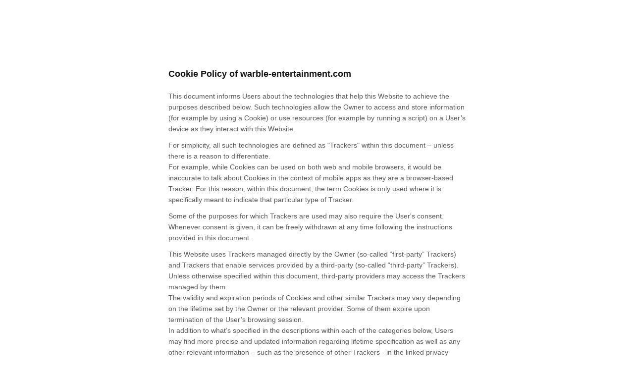

--- FILE ---
content_type: text/html; charset=utf-8
request_url: https://www.iubenda.com/privacy-policy/68466685/cookie-policy
body_size: 10232
content:
<!DOCTYPE HTML PUBLIC "-//W3C//DTD HTML 4.01//EN" "http://www.w3.org/TR/html4/strict.dtd">
<html id="iubenda_policy" class="iubenda_fixed_policy iubenda_vip_policy" lang="en-GB">
<head>



	<title>Cookie Policy of warble-entertainment.com</title>

  <meta http-equiv="Content-Language" content="en-GB" />
  <meta http-equiv="Content-Type" content="text/html; charset=utf-8" />
  <meta http-equiv="date" content="2022-07-20">
  <meta http-equiv="last-modified" content="2024-03-08">
  <meta itemprop="name" content="Cookie Policy of warble-entertainment.com">
  <meta itemprop="description" content="This Website collects some Personal Data from its Users." />
  <meta itemprop="image" content="https://www.iubenda.com/seo/assets/default.png" />
  <meta name="locale" content="en-GB" />
  <meta name="title" content="This Website collects some Personal Data from its Users." />
  <meta name="description" content="This Website collects some Personal Data from its Users." />
  <meta name="image" content="https://www.iubenda.com/seo/assets/default.png" />
  <meta name="twitter:card" content="summary" />
  <meta name="twitter:title" content="Cookie Policy of warble-entertainment.com" />
  <meta name="twitter:description" content="This Website collects some Personal Data from its Users." />
  <meta name="twitter:site" content="@iubenda" />
  <meta name="twitter:image:src" content="https://www.iubenda.com/seo/assets/default.png" />
  <meta property="og:title" content="Cookie Policy of warble-entertainment.com">
  <meta property="og:description" content="This Website collects some Personal Data from its Users." />
  <meta property="og:image" content="https://www.iubenda.com/seo/assets/default.png" />
  <meta property="og:url" content="https://www.iubenda.com/privacy-policy/68466685/cookie-policy" />
  <meta property="og:site_name" content="iubenda" />
  <meta property="og:locale" content="en-GB" />
  <meta property="og:type" content="website" />
  <meta property="fb:app_id" content="190131204371223" />
  <link rel="canonical" href="https://www.iubenda.com/privacy-policy/68466685/cookie-policy" />

  <meta name="viewport" content="width=device-width">

  
  <link rel="stylesheet" href="/assets/privacy_policy-d946f10e9464ca0c03722d984ee43c4d47126a155ba6b7be2dc2ee131f923779.css" />
  <script src="/assets/privacy_policy-3cdbd3647d1b88f249f4cf4a3c1f0e73ad4f5e1296b457b9d16ffa69245198f2.js" nonce="0f35acfca668f0ecf7f06fa3ef1e0ef799ff8629c7a3d6f27d6241d61c0c80fb"></script>
  
</head>
<body>
  <script nonce="0f35acfca668f0ecf7f06fa3ef1e0ef799ff8629c7a3d6f27d6241d61c0c80fb">
//<![CDATA[

    var $body = $('body');

    // Add `all-collapsed` class to body in order to have all the expandable panel collapsed at page load and:
    // 1. avoid the closing animation
    // 2. allow all browsers (Firefox had issue) to scroll to an anchor if provided in the URL (e.g. #manage_cookies)
    // 3. done via JS in order to not have panels collapsed for browsers with disabled JS
    $body.addClass('all-collapsed')
      .on('click', '.expand .expand-click', function () {
        if ($body.hasClass('all-collapsed')) {
          // Remove `all-collapsed` class from the body and set all panels collapsed so toggleClass behaves as expected
          $('.expand-content').hide();
          $('.expand').addClass('collapsed');
          $body.removeClass('all-collapsed');
        }

        var $this = $(this);
        $this.parents('.expand').toggleClass('collapsed').toggleClass('expanded')
          .children('.expand-content').slideToggle('fast');
        $this.parents('.expand-item').toggleClass('hover');
        $this.children('.icon-17').toggleClass('icon-expand').toggleClass('icon-collapse');
      });

//]]>
</script>
  <div id="wbars_all">
  <div class="iub_container iub_base_container">
    <div id="wbars">
      <div class="iub_content legal_pp">
        <div class="one_line_col">
  <h2 style="padding-top: 0;">
  Cookie Policy of warble-entertainment.com
</h2>


<p>
  This document informs Users about the technologies that help this Website to achieve the purposes described below. Such technologies allow the Owner to access and store information (for example by using a Cookie) or use resources (for example by running a script) on a User’s device as they interact with this Website.
</p>
<p>
  For simplicity, all such technologies are defined as "Trackers" within this document – unless there is a reason to differentiate.<br />
  For example, while Cookies can be used on both web and mobile browsers, it would be inaccurate to talk about Cookies in the context of mobile apps as they are a browser-based Tracker. For this reason, within this document, the term Cookies is only used where it is specifically meant to indicate that particular type of Tracker.
</p>

<p>Some of the purposes for which Trackers are used may also require the User's consent. Whenever consent is given, it can be freely withdrawn at any time following the instructions provided in this document.</p>



  <p>This Website uses Trackers managed directly by the Owner (so-called “first-party” Trackers) and Trackers that enable services provided by a third-party (so-called “third-party” Trackers). Unless otherwise specified within this document, third-party providers may access the Trackers managed by them.<br />
The validity and expiration periods of Cookies and other similar Trackers may vary depending on the lifetime set by the Owner or the relevant provider. Some of them expire upon termination of the User’s browsing session.<br />
In addition to what’s specified in the descriptions within each of the categories below, Users may find more precise and updated information regarding lifetime specification as well as any other relevant information – such as the presence of other Trackers - in the linked privacy policies of the respective third-party providers or by contacting the Owner.</p>


  


<h2>How this Website uses Trackers</h2>

  <h3 class="iub-purpose-stack iub-purpose-stack-1" >
    Necessary
  </h3>

  <p>This Website uses so-called “technical” Cookies and other similar Trackers to carry out activities that are strictly necessary for the operation or delivery of the Service.</p>






  
  <h3 class="iub-purpose-stack iub-purpose-stack-2">
    Functionality
  </h3>

    <p>This Website uses Trackers to enable basic interactions and functionalities, allowing Users to access selected features of the Service and facilitating the User&#39;s communication with the Owner.</p>



    <h4>Trackers managed by third parties</h4>

    <ul class="for_boxes">
      
    <li>
  <details class="box_primary box_10 expand">
    <summary>
      <h3 class="w_icon_24 policyicon_purpose_8459420 iub-purpose iub-purpose-8459420">
        LiveChat Widget (LiveChat, Inc.)
      </h3>
    </summary>

    <div class="details_body">
      <div class="wrap">
        <p>The LiveChat Widget is a service for interacting with the LiveChat live chat platform provided by LiveChat, Inc.</p>
      </div>

        <p>Personal Data processed: Data communicated while using the service, Trackers and Usage Data.</p>

      
      <p>Place of processing:  United States &ndash;  <a href="https://www.livechatinc.com/legal/privacy-policy/" target="_blank" rel="noopener noreferrer">Privacy Policy</a>. </p>
      
      
      <p> Trackers duration:  <ul>  <li>__lc_cid: duration of the session</li>  <li>__lc_cst: duration of the session</li>  <li>__oauth_redirect_detector: duration of the session</li>   </ul>  </p>
      <!-- Service end -->
    </div>
  </details>
    </li>
    <li>
  <details class="box_primary box_10 expand">
    <summary>
      <h3 class="w_icon_24 policyicon_purpose_8459421 iub-purpose iub-purpose-8459421">
        Facebook Messenger Customer Chat (Meta Platforms Ireland Limited)
      </h3>
    </summary>

    <div class="details_body">
      <div class="wrap">
        <p>The Facebook Messenger Customer Chat is a service for interacting with the Facebook Messenger live chat platform provided by Meta Platforms Ireland Limited</p>
      </div>

        <p>Personal Data processed: Data communicated while using the service, Trackers and Usage Data.</p>

      
      <p>Place of processing:  Ireland &ndash;  <a href="https://www.facebook.com/about/privacy/" target="_blank" rel="noopener noreferrer">Privacy Policy</a>. </p>
      
      
      <p> Trackers duration:  <ul>  <li>_fbp: 3 months</li>  <li>datr: 2 years</li>  <li>lastExternalReferrer: duration of the session</li>   </ul>  </p>
      <!-- Service end -->
    </div>
  </details>
    </li>

    </ul>

  <h3 class="iub-purpose-stack iub-purpose-stack-3">
    Experience
  </h3>

    <p>This Website uses Trackers to improve the quality of the user experience and enable interactions with external content, networks and platforms.</p>



    <h4>Trackers managed by third parties</h4>

    <ul class="for_boxes">
      
    <li>
  <details class="box_primary box_10 expand">
    <summary>
      <h3 class="w_icon_24 policyicon_purpose_8459411 iub-purpose iub-purpose-8459411">
        Google Fonts (Google Ireland Limited)
      </h3>
    </summary>

    <div class="details_body">
      <div class="wrap">
        <p>Google Fonts is a typeface visualisation service provided by Google Ireland Limited that allows this Website to incorporate content of this kind on its pages.</p>
      </div>

        <p>Personal Data processed: Trackers and Usage Data.</p>

      
      <p>Place of processing:  Ireland &ndash;  <a href="https://policies.google.com/privacy" target="_blank" rel="noopener noreferrer">Privacy Policy</a>. </p>
      
      
      
      <!-- Service end -->
    </div>
  </details>
    </li>
    <li>
  <details class="box_primary box_10 expand">
    <summary>
      <h3 class="w_icon_24 policyicon_purpose_8459413 iub-purpose iub-purpose-8459413">
        YouTube video widget (Google Ireland Limited)
      </h3>
    </summary>

    <div class="details_body">
      <div class="wrap">
        <p>YouTube is a video content visualisation service provided by Google Ireland Limited that allows this Website to incorporate content of this kind on its pages.</p>
      </div>

        <p>Personal Data processed: Trackers and Usage Data.</p>

      
      <p>Place of processing:  Ireland &ndash;  <a href="https://policies.google.com/privacy" target="_blank" rel="noopener noreferrer">Privacy Policy</a>. </p>
      
      
      <p> Trackers duration:  <ul>  <li>PREF: 8 months</li>  <li>VISITOR_INFO1_LIVE: 8 months</li>  <li>VISITOR_PRIVACY_METADATA: 7 months</li>  <li>YSC: duration of the session</li>  <li>YtIdbMeta:databases: duration of the session</li>  <li>iU5q-!O9@$: indefinite</li>  <li>yt-player-headers-readable: duration of the session</li>  <li>yt-remote-cast-available: indefinite</li>  <li>yt-remote-cast-installed: indefinite</li>  <li>yt-remote-connected-devices: duration of the session</li>  <li>yt-remote-device-id: duration of the session</li>  <li>yt-remote-fast-check-period: indefinite</li>  <li>yt-remote-session-app: indefinite</li>  <li>yt-remote-session-name: indefinite</li>  <li>ytidb::LAST_RESULT_ENTRY_KEY: duration of the session</li>   </ul>  </p>
      <!-- Service end -->
    </div>
  </details>
    </li>
    <li>
  <details class="box_primary box_10 expand">
    <summary>
      <h3 class="w_icon_24 policyicon_purpose_8526022 iub-purpose iub-purpose-8526022">
        Trustpilot  
      </h3>
    </summary>

    <div class="details_body">
      <div class="wrap">
        <p>Used to collect and show feedback of our services</p>      </div>


      
      
      
      
      
      <!-- Service end -->
    </div>
  </details>
    </li>

    </ul>

  <h3 class="iub-purpose-stack iub-purpose-stack-4">
    Measurement
  </h3>

    <p>This Website uses Trackers to measure traffic and analyze User behavior to improve the Service.</p>



    <h4>Trackers managed by third parties</h4>

    <ul class="for_boxes">
      
    <li>
  <details class="box_primary box_10 expand">
    <summary>
      <h3 class="w_icon_24 policyicon_purpose_8459355 iub-purpose iub-purpose-8459355">
        Google Analytics (Universal Analytics) with anonymised IP (Google Ireland Limited)
      </h3>
    </summary>

    <div class="details_body">
      <div class="wrap">
        <p>Google Analytics (Universal Analytics) is a web analysis service provided by Google Ireland Limited (“Google”). Google utilises the Data collected to track and examine the use of this Website, to prepare reports on its activities and share them with other Google services.<br/>
Google may use the Data collected to contextualise and personalise the ads of its own advertising network.<br/>
This integration of Google Analytics anonymises your IP address. It works by shortening Users' IP addresses within member states of the European Union or in other contracting states to the Agreement on the European Economic Area. Only in exceptional cases will the complete IP address be sent to a Google server and shortened within the US.</p>

<p>In order to understand Google's use of Data, consult <a href="https://www.google.com/policies/privacy/partners/">Google's partner policy</a>.</p>
      </div>

        <p>Personal Data processed: Trackers and Usage Data.</p>

      
      <p>Place of processing:  Ireland &ndash;  <a href="https://business.safety.google/privacy/" target="_blank" rel="noopener noreferrer">Privacy Policy</a> &ndash; <a href="https://tools.google.com/dlpage/gaoptout?hl=en" onClick="javascript:return tryFunc('tryGaOptOut',{href:'https://tools.google.com/dlpage/gaoptout?hl=en'})" target="_blank">Opt Out</a>. </p>
      
      
      <p> Trackers duration:  <ul>  <li>AMP_TOKEN: 1 hour</li>  <li>_ga: 2 years</li>  <li>_gac*: 3 months</li>  <li>_gat: 1 minute</li>  <li>_gid: 1 day</li>   </ul>  </p>
      <!-- Service end -->
    </div>
  </details>
    </li>

    <li>
  <details class="box_primary box_10 expand">
    <summary>
      <h3 class="w_icon_24 policyicon_purpose_8459360 iub-purpose iub-purpose-8459360">
        Hotjar Heat Maps & Recordings (Hotjar Ltd.)
      </h3>
    </summary>

    <div class="details_body">
      <div class="wrap">
        <p>Hotjar is a session recording and heat mapping service provided by Hotjar Ltd.<br/>
Hotjar honours generic „Do Not Track” headers. This means the browser can tell its script not to collect any of the User's data. This is a setting that is available in all major browsers. Find Hotjar’s <a href="https://www.hotjar.com/legal/compliance/opt-out">opt-out information here</a>.</p>
      </div>

        <p>Personal Data processed: Trackers, Usage Data and various types of Data as specified in the privacy policy of the service.</p>

      
      <p>Place of processing:  Malta &ndash;  <a href="https://www.hotjar.com/legal/policies/privacy" target="_blank" rel="noopener noreferrer">Privacy Policy</a> &ndash; <a href="https://www.hotjar.com/legal/compliance/opt-out">Opt Out</a>. </p>
      
      
      <p> Trackers duration:  <ul>  <li>_hjAbsoluteSessionInProgress: 30 minutes</li>  <li>_hjCachedUserAttributes: duration of the session</li>  <li>_hjClosedSurveyInvites: 1 year</li>  <li>_hjDonePolls: 1 year</li>  <li>_hjFirstSeen: duration of the session</li>  <li>_hjIncludedInSessionSample: 30 minutes</li>  <li>_hjLocalStorageTest: duration of the session</li>  <li>_hjLocalStorageTest: duration of the session</li>  <li>_hjMinimizedPolls: 1 year</li>  <li>_hjSession*: 30 minutes</li>  <li>_hjSessionRejected: duration of the session</li>  <li>_hjSessionResumed: duration of the session</li>  <li>_hjSessionStorageTest: indefinite</li>  <li>_hjSessionTooLarge: 1 hour</li>  <li>_hjSessionUser*: 1 year</li>  <li>_hjSessionUser_*: 2 years</li>  <li>_hjShownFeedbackMessage: 1 year</li>  <li>_hjTLDTest: duration of the session</li>  <li>_hjUserAttributesHash: duration of the session</li>  <li>_hjViewportId: duration of the session</li>  <li>_hjid: 1 year</li>   </ul>  </p>
      <!-- Service end -->
    </div>
  </details>
    </li>

    <li>
  <details class="box_primary box_10 expand">
    <summary>
      <h3 class="w_icon_24 policyicon_purpose_8459401 iub-purpose iub-purpose-8459401">
        Google Optimize  (Google Ireland Limited)
      </h3>
    </summary>

    <div class="details_body">
      <div class="wrap">
        <p>Google Optimize  is an A/B testing service provided by Google Ireland Limited ("Google").</p>

<p>Google may use Personal Data to contextualise and personalise the ads of its own advertising network.</p>
      </div>

        <p>Personal Data processed: Trackers and Usage Data.</p>

      
      <p>Place of processing:  Ireland &ndash;  <a href="https://policies.google.com/privacy" target="_blank" rel="noopener noreferrer">Privacy Policy</a>. </p>
      
      
      <p> Trackers duration:  <ul>  <li>_gaexp: 3 months</li>  <li>_opt_awcid: 1 day</li>  <li>_opt_awgid: 1 day</li>  <li>_opt_awkid: 1 day</li>  <li>_opt_awmid: 1 day</li>  <li>_opt_expid: 10 seconds</li>  <li>_opt_utmc: 1 day</li>   </ul>  </p>
      <!-- Service end -->
    </div>
  </details>
    </li>
    <li>
  <details class="box_primary box_10 expand">
    <summary>
      <h3 class="w_icon_24 policyicon_purpose_8459402 iub-purpose iub-purpose-8459402">
        Google Optimize 360 (Google Ireland Limited)
      </h3>
    </summary>

    <div class="details_body">
      <div class="wrap">
        <p>Google Optimize 360 is an A/B testing service provided by Google Ireland Limited ("Google").</p>

<p>This service allows the Owner to target groups of Users on the base of their past use of this Website. Users that <a href="https://tools.google.com/dlpage/gaoptout?hl">opt-out</a> of tracking by Google Analytics will not be included in experiments created in Google Optimize 360.</p>

<p>Google may use Personal Data to contextualise and personalise the ads of its own advertising network.</p>
      </div>

        <p>Personal Data processed: Trackers and Usage Data.</p>

      
      <p>Place of processing:  Ireland &ndash;  <a href="https://policies.google.com/privacy" target="_blank" rel="noopener noreferrer">Privacy Policy</a>. </p>
      
      
      <p> Trackers duration:  <ul>  <li>_gaexp: 3 months</li>  <li>_opt_awcid: 1 day</li>  <li>_opt_awgid: 1 day</li>  <li>_opt_awkid: 1 day</li>  <li>_opt_awmid: 1 day</li>  <li>_opt_expid: 10 seconds</li>  <li>_opt_utmc: 1 day</li>   </ul>  </p>
      <!-- Service end -->
    </div>
  </details>
    </li>

    <li>
  <details class="box_primary box_10 expand">
    <summary>
      <h3 class="w_icon_24 policyicon_purpose_8526141 iub-purpose iub-purpose-8526141">
        Meta Events Manager (Meta Platforms Ireland Limited)
      </h3>
    </summary>

    <div class="details_body">
      <div class="wrap">
        <p>Meta Events Manager is an analytics service provided by Meta Platforms Ireland Limited. By integrating the Meta pixel, Meta Events Manager can give the Owner insights into the traffic and interactions on this Website.</p>
      </div>

        <p>Personal Data processed: Trackers and Usage Data.</p>

      
      <p>Place of processing:  Ireland &ndash;  <a href="https://www.facebook.com/privacy/explanation" target="_blank" rel="noopener noreferrer">Privacy Policy</a>. </p>
      
      
      <p> Trackers duration:  <ul>  <li>_fbp: 3 months</li>  <li>lastExternalReferrer: duration of the session</li>  <li>lastExternalReferrerTime: duration of the session</li>   </ul>  </p>
      <!-- Service end -->
    </div>
  </details>
    </li>
    <li>
  <details class="box_primary box_10 expand">
    <summary>
      <h3 class="w_icon_24 policyicon_purpose_8526415 iub-purpose iub-purpose-8526415">
        Google Analytics (Universal Analytics) (Google Ireland Limited)
      </h3>
    </summary>

    <div class="details_body">
      <div class="wrap">
        <p>Google Analytics (Universal Analytics) is a web analysis service provided by Google Ireland Limited (“Google”). Google utilises the Data collected to track and examine the use of this Website, to prepare reports on its activities and share them with other Google services.<br/>
Google may use the Data collected to contextualise and personalise the ads of its own advertising network.</p>

<p>In order to understand Google's use of Data, consult <a href="https://www.google.com/policies/privacy/partners/">Google's partner policy</a>.</p>
      </div>

        <p>Personal Data processed: Trackers and Usage Data.</p>

      
      <p>Place of processing:  Ireland &ndash;  <a href="https://business.safety.google/privacy/" target="_blank" rel="noopener noreferrer">Privacy Policy</a> &ndash; <a href="https://tools.google.com/dlpage/gaoptout?hl=en" onClick="javascript:return tryFunc('tryGaOptOut',{href:'https://tools.google.com/dlpage/gaoptout?hl=en'})" target="_blank">Opt Out</a>. </p>
      
      
      <p> Trackers duration:  <ul>  <li>AMP_TOKEN: 1 hour</li>  <li>_ga: 2 years</li>  <li>_gac*: 3 months</li>  <li>_gat: 1 minute</li>  <li>_gid: 1 day</li>   </ul>  </p>
      <!-- Service end -->
    </div>
  </details>
    </li>

    </ul>

  <h3 class="iub-purpose-stack iub-purpose-stack-5">
    Marketing
  </h3>

    <p>This Website uses Trackers to deliver personalised ads or marketing content, and to measure their performance.</p>



    <h4>Trackers managed by third parties</h4>

    <ul class="for_boxes">
      
    <li>
  <details class="box_primary box_10 expand">
    <summary>
      <h3 class="w_icon_24 policyicon_purpose_8459320 iub-purpose iub-purpose-8459320">
        Google AdSense (Google Ireland Limited)
      </h3>
    </summary>

    <div class="details_body">
      <div class="wrap">
        <p>Google AdSense is an advertising service provided by Google Ireland Limited. This service uses the “DoubleClick” Cookie, which tracks use of this Website and User behaviour concerning ads, products and services offered.<br/>
Users may decide to disable all the DoubleClick Cookies by going to: <a href="https://adssettings.google.com/authenticated?hl=en">Google Ad Settings</a>.</p>

<p>In order to understand Google's use of data, consult <a href="https://policies.google.com/technologies/partner-sites">Google's partner policy</a>.</p>
      </div>

        <p>Personal Data processed: Trackers and Usage Data.</p>

      
      <p>Place of processing:  Ireland &ndash;  <a href="https://policies.google.com/privacy" target="_blank" rel="noopener noreferrer">Privacy Policy</a> &ndash; <a href="https://adssettings.google.com/authenticated#display_optout">Opt Out</a>. </p>
      
      
      <p> Trackers duration:  <ul>  <li>Conversion: 3 months</li>  <li>DSID: 14 days</li>  <li>FCNEC: 1 year</li>  <li>FLC: 10 seconds</li>  <li>FPAU: 3 months</li>  <li>FPGCLAW: 3 months</li>  <li>FPGCLDC: 3 months</li>  <li>FPGCLGB: 3 months</li>  <li>GCL_AW_P: 3 months</li>  <li>GED_PLAYLIST_ACTIVITY: duration of the session</li>  <li>IDE: 2 years</li>  <li>NID: 6 months</li>  <li>RUL: 1 year</li>  <li>__gads: 2 years</li>  <li>__gpi: 2 years</li>  <li>__gpi_optout: 2 years</li>  <li>__gsas: 2 years</li>  <li>_gac_<wpid>: 3 months</li>  <li>_gac_gb_<wpid>: 3 months</li>  <li>_gcl_ag: 3 months</li>  <li>_gcl_au: 3 months</li>  <li>_gcl_aw: 3 months</li>  <li>_gcl_dc: 3 months</li>  <li>_gcl_gb: 3 months</li>  <li>_gcl_gf: 3 months</li>  <li>_gcl_gs: 3 months</li>  <li>_gcl_ha: 3 months</li>  <li>ar_debug: 3 months</li>  <li>id: 2 years</li>  <li>receive-cookie-deprecation: 6 months</li>  <li>test_cookie: 15 minutes</li>   </ul>  </p>
      <!-- Service end -->
    </div>
  </details>
    </li>
    <li>
  <details class="box_primary box_10 expand">
    <summary>
      <h3 class="w_icon_24 policyicon_purpose_8459359 iub-purpose iub-purpose-8459359">
        Hotjar Form Analysis & Conversion Funnels (Hotjar Ltd.)
      </h3>
    </summary>

    <div class="details_body">
      <div class="wrap">
        <p>Hotjar is an analytics service provided by Hotjar Ltd.<br/>
Hotjar honours generic Do Not Track headers. This means your browser can tell its script not to collect any of your data. This is a setting that is available in all major browsers. Find Hotjar’s <a href="https://www.hotjar.com/legal/compliance/opt-out">opt-out information here</a>.</p>
      </div>

        <p>Personal Data processed: Trackers and Usage Data.</p>

      
      <p>Place of processing:  Malta &ndash;  <a href="https://www.hotjar.com/legal/policies/privacy" target="_blank" rel="noopener noreferrer">Privacy Policy</a> &ndash; <a href="https://www.hotjar.com/legal/compliance/opt-out">Opt Out</a>. </p>
      
      
      <p> Trackers duration:  <ul>  <li>_hjAbsoluteSessionInProgress: 30 minutes</li>  <li>_hjCachedUserAttributes: duration of the session</li>  <li>_hjClosedSurveyInvites: 1 year</li>  <li>_hjDonePolls: 1 year</li>  <li>_hjFirstSeen: duration of the session</li>  <li>_hjIncludedInSessionSample: 30 minutes</li>  <li>_hjLocalStorageTest: duration of the session</li>  <li>_hjMinimizedPolls: 1 year</li>  <li>_hjSession*: 30 minutes</li>  <li>_hjSessionRejected: duration of the session</li>  <li>_hjSessionResumed: duration of the session</li>  <li>_hjSessionStorageTest: indefinite</li>  <li>_hjSessionTooLarge: 1 hour</li>  <li>_hjSessionUser*: 1 year</li>  <li>_hjSessionUser_*: 2 years</li>  <li>_hjShownFeedbackMessage: 1 year</li>  <li>_hjTLDTest: duration of the session</li>  <li>_hjUserAttributesHash: duration of the session</li>  <li>_hjViewportId: duration of the session</li>  <li>_hjid: 1 year</li>   </ul>  </p>
      <!-- Service end -->
    </div>
  </details>
    </li>
    <li>
  <details class="box_primary box_10 expand">
    <summary>
      <h3 class="w_icon_24 policyicon_purpose_8459408 iub-purpose iub-purpose-8459408">
        Microsoft Advertising (Microsoft Corporation)
      </h3>
    </summary>

    <div class="details_body">
      <div class="wrap">
        <p>Microsoft Advertising is an advertising service provided by Microsoft Corporation.</p>
      </div>

        <p>Personal Data processed: Trackers and Usage Data.</p>

      
      <p>Place of processing:  United States &ndash;  <a href="https://privacy.microsoft.com/privacystatement" target="_blank" rel="noopener noreferrer">Privacy Policy</a> &ndash; <a href="https://account.microsoft.com/privacy/ad-settings/signedout?ru=https:%2F%2Faccount.microsoft.com%2Fprivacy%2Fad-settings">Opt Out</a>. </p>
      
      
      <p> Trackers duration:  <ul>  <li>MUID: 2 years</li>  <li>_uetmsclkid: 3 months</li>  <li>_uetmsclkid: indefinite</li>  <li>_uetsid: 1 day</li>  <li>_uetsid: indefinite</li>  <li>_uetvid: 2 years</li>  <li>_uetvid: indefinite</li>   </ul>  </p>
      <!-- Service end -->
    </div>
  </details>
    </li>
    <li>
  <details class="box_primary box_10 expand">
    <summary>
      <h3 class="w_icon_24 policyicon_purpose_8526124 iub-purpose iub-purpose-8526124">
        Meta ads conversion tracking (Meta pixel) (Meta Platforms, Inc.)
      </h3>
    </summary>

    <div class="details_body">
      <div class="wrap">
        <p>Meta ads conversion tracking (Meta pixel) is an analytics service provided by Meta Platforms, Inc. or by Meta Platforms Ireland Limited, depending on how the Owner manages the Data processing, that connects data from the Meta Audience Network with actions performed on this Website. The Meta pixel tracks conversions that can be attributed to ads on Facebook, Instagram and Meta Audience Network.</p>
      </div>

        <p>Personal Data processed: Trackers and Usage Data.</p>

      
      <p>Place of processing:  United States &ndash;  <a href="https://www.facebook.com/about/privacy/" target="_blank" rel="noopener noreferrer">Privacy Policy</a> &ndash; <a href="https://www.facebook.com/adpreferences/ad_settings">Opt out</a>;  Ireland &ndash;  <a href="https://www.facebook.com/about/privacy/" target="_blank" rel="noopener noreferrer">Privacy Policy</a> &ndash; <a href="https://www.facebook.com/adpreferences/ad_settings">Opt out</a>. </p>
      
      
      <p> Trackers duration:  <ul>  <li>_fbc: 3 months</li>  <li>_fbp: 3 months</li>  <li>fr: 3 months</li>  <li>lastExternalReferrer: duration of the session</li>  <li>lastExternalReferrerTime: duration of the session</li>   </ul>  </p>
      <!-- Service end -->
    </div>
  </details>
    </li>
    <li>
  <details class="box_primary box_10 expand">
    <summary>
      <h3 class="w_icon_24 policyicon_purpose_8526418 iub-purpose iub-purpose-8526418">
        Google Ad Manager (Google Ireland Limited)
      </h3>
    </summary>

    <div class="details_body">
      <div class="wrap">
        <p>Google Ad Manager is an advertising service provided by Google Ireland Limited that allows the Owner to run advertising campaigns in conjunction with external advertising networks that the Owner, unless otherwise specified in this document, has no direct relationship with.<br/>
In order to understand Google's use of Data, consult <a href="https://policies.google.com/technologies/partner-sites">Google's partner policy</a>.<br/>
This service uses the “DoubleClick” Cookie, which tracks use of this Website and User behaviour concerning ads, products and services offered.  </p>

<p>Users may decide to disable all the DoubleClick Cookies by going to: <a href="https://adssettings.google.com/authenticated?hl=en">Google Ad Settings</a>.</p>
      </div>

        <p>Personal Data processed: Trackers and Usage Data.</p>

      
      <p>Place of processing:  Ireland &ndash;  <a href="https://policies.google.com/privacy" target="_blank" rel="noopener noreferrer">Privacy Policy</a>. </p>
      
      
      <p> Trackers duration:  <ul>  <li>Conversion: 3 months</li>  <li>DSID: 14 days</li>  <li>FCNEC: 1 year</li>  <li>FLC: 10 seconds</li>  <li>FPAU: 3 months</li>  <li>FPGCLAW: 3 months</li>  <li>FPGCLDC: 3 months</li>  <li>FPGCLGB: 3 months</li>  <li>GCL_AW_P: 3 months</li>  <li>GED_PLAYLIST_ACTIVITY: duration of the session</li>  <li>IDE: 2 years</li>  <li>NID: 6 months</li>  <li>RUL: 1 year</li>  <li>__gads: 2 years</li>  <li>__gpi: 2 years</li>  <li>__gpi_optout: 2 years</li>  <li>__gsas: 2 years</li>  <li>_gac_<wpid>: 3 months</li>  <li>_gac_gb_<wpid>: 3 months</li>  <li>_gcl_ag: 3 months</li>  <li>_gcl_au: 3 months</li>  <li>_gcl_aw: 3 months</li>  <li>_gcl_dc: 3 months</li>  <li>_gcl_gb: 3 months</li>  <li>_gcl_gf: 3 months</li>  <li>_gcl_gs: 3 months</li>  <li>_gcl_ha: 3 months</li>  <li>ar_debug: 3 months</li>  <li>id: 2 years</li>  <li>receive-cookie-deprecation: 6 months</li>  <li>test_cookie: 15 minutes</li>   </ul>  </p>
      <!-- Service end -->
    </div>
  </details>
    </li>
    <li>
  <details class="box_primary box_10 expand">
    <summary>
      <h3 class="w_icon_24 policyicon_purpose_8526420 iub-purpose iub-purpose-8526420">
        Google Ads conversion tracking (Google LLC)
      </h3>
    </summary>

    <div class="details_body">
      <div class="wrap">
        <p>Google Ads conversion tracking is an analytics service provided by Google LLC or by Google Ireland Limited, depending on how the Owner manages the Data processing, that connects data from the Google Ads advertising network with actions performed on this Website.</p>
      </div>

        <p>Personal Data processed: Trackers and Usage Data.</p>

      
      <p>Place of processing:  United States &ndash;  <a href="https://policies.google.com/privacy" target="_blank" rel="noopener noreferrer">Privacy Policy</a>;  Ireland &ndash;  <a href="https://policies.google.com/privacy" target="_blank" rel="noopener noreferrer">Privacy Policy</a>. </p>
      
      
      <p> Trackers duration:  <ul>  <li>IDE: 2 years</li>  <li>test_cookie: 15 minutes</li>   </ul>  </p>
      <!-- Service end -->
    </div>
  </details>
    </li>

    </ul>


    <h3 class="iub-subheading iub-subheading-no-purpose-services">
    Activities that do not fit the above categorizations
  </h3>
  <ul class="for_boxes">
      <li>
        <details class="box_primary box_10 expand">
          <summary>
            <h3 class="w_icon_24 policyicon_purpose_8526034 iub-service iub-service-8526034">
              Trengo
            </h3>
          </summary>
          <div class="details_body">
            <p>Communication platform that unifies all messaging channels for communication with customers in one place.</p>
            
          </div>
        </details>
      </li>
  </ul>




  

  <h3 class="iub-subheading iub-subheading-manage-gdpr" id="manage_cookies">
    How to manage preferences and provide or withdraw consent on this Website
  </h3>

  <p>
      Whenever the use of Trackers is based on consent, users can provide or withdraw such consent by setting or updating their preferences via the relevant privacy choices panel available on this Website.
  </p>

    <p>With regard to any third-party Trackers, Users can manage their preferences via the related opt-out link (where provided), by using the means indicated in the third party's privacy policy, or by contacting the third party.</p>

  <h4>How to control or delete Cookies and similar technologies via your device settings</h4>

  <p> Users may use their own browser settings to:
<ul>
  <li>See what Cookies or other similar technologies have been set on the device;</li>
  <li>Block Cookies or similar technologies;</li>
  <li>Clear Cookies or similar technologies from the browser.</li>
</ul>
<p>The browser settings, however, do not allow granular control of consent by category.</p>


  <p>Users can, for example, find information about how to manage Cookies in the most commonly used browsers at the following addresses:</p>
<ul>
  <li><a rel="noopener nofollow" target="_blank" href="https://support.google.com/chrome/answer/95647?hl=en&p=cpn_cookies">Google Chrome</a></li>
  <li><a rel="noopener nofollow" target="_blank" href="https://support.mozilla.org/en-US/kb/enable-and-disable-cookies-website-preferences">Mozilla Firefox</a></li>
  <li><a rel="noopener nofollow" target="_blank" href="https://support.apple.com/guide/safari/manage-cookies-and-website-data-sfri11471/">Apple Safari</a></li>
  <li><a rel="noopener nofollow" target="_blank" href="http://windows.microsoft.com/en-us/windows-vista/block-or-allow-cookies">Microsoft Internet Explorer</a></li>
  <li><a rel="noopener nofollow" target="_blank" href="https://support.microsoft.com/en-us/help/4027947">Microsoft Edge</a></li>
  <li><a rel="noopener nofollow" target="_blank" href="https://support.brave.com/hc/en-us/articles/360022806212-How-do-I-use-Shields-while-browsing">Brave</a></li>
  <li><a rel="noopener nofollow" target="_blank" href="https://help.opera.com/en/latest/web-preferences/#cookies">Opera</a></li>
</ul>
<p>Users may also manage certain categories of Trackers used on mobile apps by opting out through relevant device settings such as the device advertising settings for mobile devices, or tracking settings in general (Users may open the device settings and look for the relevant setting).</p>


    <h4>How to opt out of interest-based advertising</h4>
    <p>Notwithstanding the above, Users may follow the instructions provided by <a target="_blank" rel="noopener nofollow" href="http://www.youronlinechoices.eu/">YourOnlineChoices</a> (EU), the <a target="_blank" rel="noopener nofollow" href="https://thenai.org/about-online-advertising/">Network Advertising Initiative</a> (US) and the <a target="_blank" rel="noopener nofollow"  href="https://www.aboutads.info/consumers/">Digital Advertising Alliance</a> (US), <a target="_blank" rel="noopener nofollow" href="https://youradchoices.ca/understanding-online-advertising/">DAAC</a> (Canada), <a target="_blank" rel="noopener nofollow" href="http://www.ddai.info/optout">DDAI</a> (Japan) or other similar services. Such initiatives allow Users to select their tracking preferences for most of the advertising tools. The Owner thus recommends that Users make use of these resources in addition to the information provided in this document.
</p>
<p>
The Digital Advertising Alliance offers an application called <a target="_blank" rel="noopener nofollow" href="https://youradchoices.com/appchoices">AppChoices</a> that helps Users to control interest-based advertising on mobile apps.
</p>

  <h4>Consequences of denying consent</h4>
  <p>Users are free to decide whether or not to grant consent. However, please note that Trackers help this Website to provide a better experience and advanced functionalities to Users (in line with the purposes outlined in this document). Therefore, in the absence of the User's consent, the Owner may be unable to provide related features.</p>



  

<h3 class="iub-subheading iub-subheading-owner-and-data-controller" id="owner_of_the_data">
  Owner and Data Controller
</h3>

<!-- Owner start -->
    <p><b>Warble Entertainment</b><br/>Palmeira Avenue Mansions, 19 Church Road, Hove, East Sussex, England, BN3 2FA</p>
    <p><strong>Owner contact email:</strong> privacy@warble-entertainment.com</p>
<!-- Owner end -->

    <p>Since the use of third-party Trackers through this Website cannot be fully controlled by the Owner, any specific references to third-party Trackers are to be considered indicative. In order to obtain complete information, Users are kindly requested to consult the privacy policies of the respective third-party services listed in this document.</p>
  <p>Given the objective complexity surrounding tracking technologies, Users are encouraged to contact the Owner should they wish to receive any further information on the use of such technologies by this Website.</p>



</div>

<div class="one_line_col">
  <div class="box_primary box_10 definitions expand">
    <h3 class="expand-click w_icon_24 icon_ribbon">
      Definitions and legal references
    </h3>
    <div class="expand-content">
      <h4>Personal Data (or Data)</h4>
      <p>Any information that directly, indirectly, or in connection with other information — including a personal identification number — allows for the identification or identifiability of a natural person.</p>

      <h4>Usage Data</h4>
      <p>Information collected automatically through this Website (or third-party services employed in this Website), which can include: the IP addresses or domain names of the computers utilised by the Users who use this Website, the URI addresses (Uniform Resource Identifier), the time of the request, the method utilised to submit the request to the server, the size of the file received in response, the numerical code indicating the status of the server's answer (successful outcome, error, etc.), the country of origin, the features of the browser and the operating system utilised by the User, the various time details per visit (e.g., the time spent on each page within the Application) and the details about the path followed within the Application with special reference to the sequence of pages visited, and other parameters about the device operating system and/or the User's IT environment.</p>

      <h4>User</h4>
      <p>The individual using this Website who, unless otherwise specified, coincides with the Data Subject.</p>

      <h4>Data Subject</h4>
      <p>The natural person to whom the Personal Data refers.</p>

      <h4>Data Processor (or Processor)</h4>
      <p>The natural or legal person, public authority, agency or other body which processes Personal Data on behalf of the Controller, as described in this privacy policy.</p>

      <h4>Data Controller (or Owner)</h4>
      <p>The natural or legal person, public authority, agency or other body which, alone or jointly with others, determines the purposes and means of the processing of Personal Data, including the security measures concerning the operation and use of this Website. The Data Controller, unless otherwise specified, is the Owner of this Website.</p>

      <h4>This Website (or this Application)</h4>
      <p>The means by which the Personal Data of the User is collected and processed.</p>

      <h4>Service</h4>
      <p>The service provided by this Website as described in the relative terms (if available) and on this site/application.</p>

        <h4>European Union (or EU)</h4>
        <p>Unless otherwise specified, all references made within this document to the European Union include all current member states to the European Union and the European Economic Area.</p>

      <h4>Cookie</h4>
      <p>Cookies are Trackers consisting of small sets of data stored in the User's browser.</p>

      <h4>Tracker</h4>
      <p>Tracker indicates any technology - e.g Cookies, unique identifiers, web beacons, embedded scripts, e-tags and fingerprinting - that enables the tracking of Users, for example by accessing or storing information on the User’s device.</p>


      <hr />

      <h4>Legal information</h4>

        <p>This privacy statement has been prepared based on provisions of multiple legislations.</p>
      <p>This privacy policy relates solely to this Website, if not stated otherwise within this document.</p>
    </div>
  </div>
</div>



<div class="iub_footer">

  <p>
    Latest update:  8 March 2024
  </p>
  <p>
    
  </p>

  
  <p>
    This document has been created with the iubenda <a class="link-underline" href="https://www.iubenda.com/en/cookie-solution">Privacy and Cookie Policy Generator</a>. See also the <a  class="link-underline" href="https://www.iubenda.com/en/terms-and-conditions-generator">Terms and Conditions Generator</a>. <a class="link-underline" href="https://www.iubenda.com/en/privacy-and-cookie-policy-generator">iubenda</a> hosts this content and only collects <a class="link-underline" href="https://www.iubenda.com/privacy-policy/65675001">the Personal Data strictly necessary</a> for it to be provided.
  </p>

          <a href="//www.iubenda.com/privacy-policy/68466685/legal?from_cookie_policy=true" class="show_comp_link iframe-preserve an-preserve">Show the complete Privacy Policy</a>

</div> <!-- /footer -->

<script nonce="0f35acfca668f0ecf7f06fa3ef1e0ef799ff8629c7a3d6f27d6241d61c0c80fb">
//<![CDATA[

  window.tryFunc = function(fName,args){
    if(typeof window[fName]==='function'){
      window[fName](args);
    }else{
      if(args){
        /* default behaviour is link */
        if(args.href){
          /* default link is target='_blank' */
          window.open(args.href)
        }
      }
    }
    return false; /* inhibit default behaviour */
  }

//]]>
</script>



      </div> <!-- /content -->
    </div> <!-- /wbars -->
  </div> <!-- /container base_container -->
</div> <!-- /wbars_wrapper -->




  <script nonce="0f35acfca668f0ecf7f06fa3ef1e0ef799ff8629c7a3d6f27d6241d61c0c80fb">
//<![CDATA[

    var privacyPolicy = new PrivacyPolicy({
      id:2282653,
      noBrand:true 
    })

    $(document).ready(function() {
      privacyPolicy.start();
    });

//]]>
</script>
</body>
</html>

